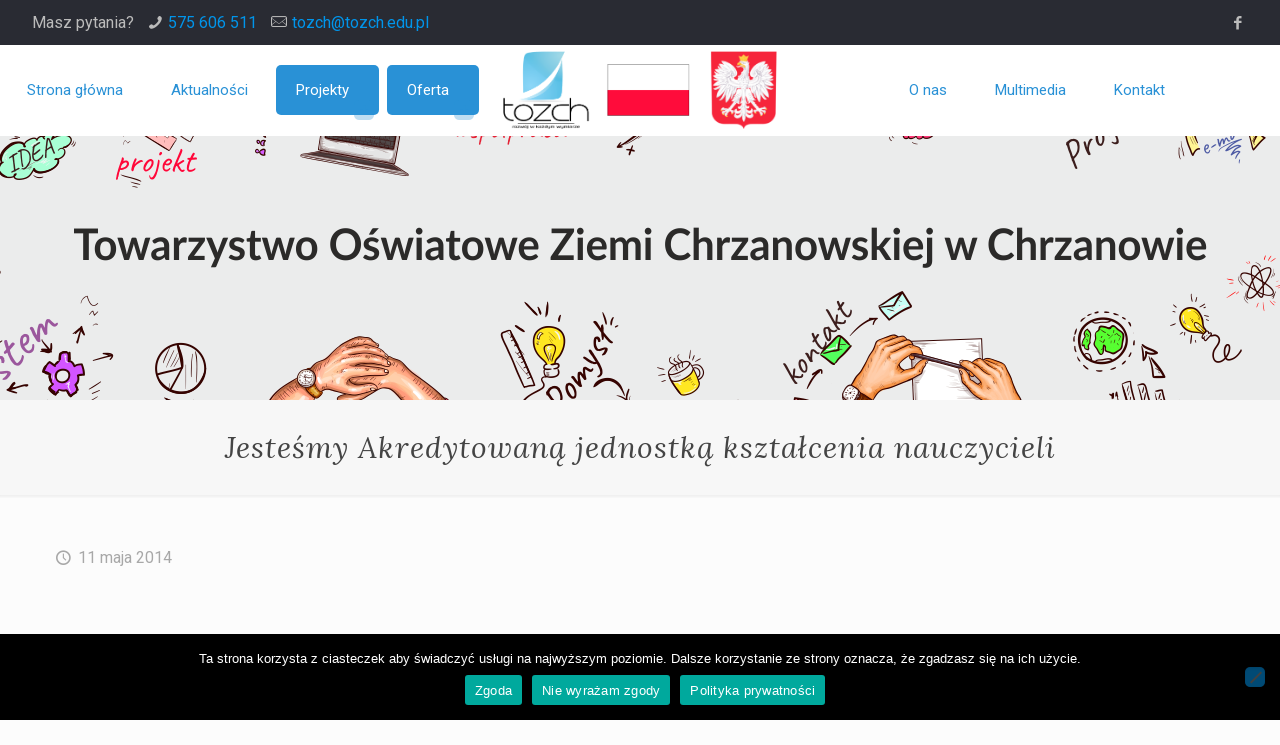

--- FILE ---
content_type: text/html; charset=utf-8
request_url: https://www.google.com/recaptcha/api2/anchor?ar=1&k=6LcL8PQZAAAAAEkP7r6dWYnyrJu7dUjG6AGDyDfx&co=aHR0cHM6Ly90b3pjaC5lZHUucGw6NDQz&hl=en&v=PoyoqOPhxBO7pBk68S4YbpHZ&size=invisible&anchor-ms=20000&execute-ms=30000&cb=aj7syuw16kh
body_size: 48751
content:
<!DOCTYPE HTML><html dir="ltr" lang="en"><head><meta http-equiv="Content-Type" content="text/html; charset=UTF-8">
<meta http-equiv="X-UA-Compatible" content="IE=edge">
<title>reCAPTCHA</title>
<style type="text/css">
/* cyrillic-ext */
@font-face {
  font-family: 'Roboto';
  font-style: normal;
  font-weight: 400;
  font-stretch: 100%;
  src: url(//fonts.gstatic.com/s/roboto/v48/KFO7CnqEu92Fr1ME7kSn66aGLdTylUAMa3GUBHMdazTgWw.woff2) format('woff2');
  unicode-range: U+0460-052F, U+1C80-1C8A, U+20B4, U+2DE0-2DFF, U+A640-A69F, U+FE2E-FE2F;
}
/* cyrillic */
@font-face {
  font-family: 'Roboto';
  font-style: normal;
  font-weight: 400;
  font-stretch: 100%;
  src: url(//fonts.gstatic.com/s/roboto/v48/KFO7CnqEu92Fr1ME7kSn66aGLdTylUAMa3iUBHMdazTgWw.woff2) format('woff2');
  unicode-range: U+0301, U+0400-045F, U+0490-0491, U+04B0-04B1, U+2116;
}
/* greek-ext */
@font-face {
  font-family: 'Roboto';
  font-style: normal;
  font-weight: 400;
  font-stretch: 100%;
  src: url(//fonts.gstatic.com/s/roboto/v48/KFO7CnqEu92Fr1ME7kSn66aGLdTylUAMa3CUBHMdazTgWw.woff2) format('woff2');
  unicode-range: U+1F00-1FFF;
}
/* greek */
@font-face {
  font-family: 'Roboto';
  font-style: normal;
  font-weight: 400;
  font-stretch: 100%;
  src: url(//fonts.gstatic.com/s/roboto/v48/KFO7CnqEu92Fr1ME7kSn66aGLdTylUAMa3-UBHMdazTgWw.woff2) format('woff2');
  unicode-range: U+0370-0377, U+037A-037F, U+0384-038A, U+038C, U+038E-03A1, U+03A3-03FF;
}
/* math */
@font-face {
  font-family: 'Roboto';
  font-style: normal;
  font-weight: 400;
  font-stretch: 100%;
  src: url(//fonts.gstatic.com/s/roboto/v48/KFO7CnqEu92Fr1ME7kSn66aGLdTylUAMawCUBHMdazTgWw.woff2) format('woff2');
  unicode-range: U+0302-0303, U+0305, U+0307-0308, U+0310, U+0312, U+0315, U+031A, U+0326-0327, U+032C, U+032F-0330, U+0332-0333, U+0338, U+033A, U+0346, U+034D, U+0391-03A1, U+03A3-03A9, U+03B1-03C9, U+03D1, U+03D5-03D6, U+03F0-03F1, U+03F4-03F5, U+2016-2017, U+2034-2038, U+203C, U+2040, U+2043, U+2047, U+2050, U+2057, U+205F, U+2070-2071, U+2074-208E, U+2090-209C, U+20D0-20DC, U+20E1, U+20E5-20EF, U+2100-2112, U+2114-2115, U+2117-2121, U+2123-214F, U+2190, U+2192, U+2194-21AE, U+21B0-21E5, U+21F1-21F2, U+21F4-2211, U+2213-2214, U+2216-22FF, U+2308-230B, U+2310, U+2319, U+231C-2321, U+2336-237A, U+237C, U+2395, U+239B-23B7, U+23D0, U+23DC-23E1, U+2474-2475, U+25AF, U+25B3, U+25B7, U+25BD, U+25C1, U+25CA, U+25CC, U+25FB, U+266D-266F, U+27C0-27FF, U+2900-2AFF, U+2B0E-2B11, U+2B30-2B4C, U+2BFE, U+3030, U+FF5B, U+FF5D, U+1D400-1D7FF, U+1EE00-1EEFF;
}
/* symbols */
@font-face {
  font-family: 'Roboto';
  font-style: normal;
  font-weight: 400;
  font-stretch: 100%;
  src: url(//fonts.gstatic.com/s/roboto/v48/KFO7CnqEu92Fr1ME7kSn66aGLdTylUAMaxKUBHMdazTgWw.woff2) format('woff2');
  unicode-range: U+0001-000C, U+000E-001F, U+007F-009F, U+20DD-20E0, U+20E2-20E4, U+2150-218F, U+2190, U+2192, U+2194-2199, U+21AF, U+21E6-21F0, U+21F3, U+2218-2219, U+2299, U+22C4-22C6, U+2300-243F, U+2440-244A, U+2460-24FF, U+25A0-27BF, U+2800-28FF, U+2921-2922, U+2981, U+29BF, U+29EB, U+2B00-2BFF, U+4DC0-4DFF, U+FFF9-FFFB, U+10140-1018E, U+10190-1019C, U+101A0, U+101D0-101FD, U+102E0-102FB, U+10E60-10E7E, U+1D2C0-1D2D3, U+1D2E0-1D37F, U+1F000-1F0FF, U+1F100-1F1AD, U+1F1E6-1F1FF, U+1F30D-1F30F, U+1F315, U+1F31C, U+1F31E, U+1F320-1F32C, U+1F336, U+1F378, U+1F37D, U+1F382, U+1F393-1F39F, U+1F3A7-1F3A8, U+1F3AC-1F3AF, U+1F3C2, U+1F3C4-1F3C6, U+1F3CA-1F3CE, U+1F3D4-1F3E0, U+1F3ED, U+1F3F1-1F3F3, U+1F3F5-1F3F7, U+1F408, U+1F415, U+1F41F, U+1F426, U+1F43F, U+1F441-1F442, U+1F444, U+1F446-1F449, U+1F44C-1F44E, U+1F453, U+1F46A, U+1F47D, U+1F4A3, U+1F4B0, U+1F4B3, U+1F4B9, U+1F4BB, U+1F4BF, U+1F4C8-1F4CB, U+1F4D6, U+1F4DA, U+1F4DF, U+1F4E3-1F4E6, U+1F4EA-1F4ED, U+1F4F7, U+1F4F9-1F4FB, U+1F4FD-1F4FE, U+1F503, U+1F507-1F50B, U+1F50D, U+1F512-1F513, U+1F53E-1F54A, U+1F54F-1F5FA, U+1F610, U+1F650-1F67F, U+1F687, U+1F68D, U+1F691, U+1F694, U+1F698, U+1F6AD, U+1F6B2, U+1F6B9-1F6BA, U+1F6BC, U+1F6C6-1F6CF, U+1F6D3-1F6D7, U+1F6E0-1F6EA, U+1F6F0-1F6F3, U+1F6F7-1F6FC, U+1F700-1F7FF, U+1F800-1F80B, U+1F810-1F847, U+1F850-1F859, U+1F860-1F887, U+1F890-1F8AD, U+1F8B0-1F8BB, U+1F8C0-1F8C1, U+1F900-1F90B, U+1F93B, U+1F946, U+1F984, U+1F996, U+1F9E9, U+1FA00-1FA6F, U+1FA70-1FA7C, U+1FA80-1FA89, U+1FA8F-1FAC6, U+1FACE-1FADC, U+1FADF-1FAE9, U+1FAF0-1FAF8, U+1FB00-1FBFF;
}
/* vietnamese */
@font-face {
  font-family: 'Roboto';
  font-style: normal;
  font-weight: 400;
  font-stretch: 100%;
  src: url(//fonts.gstatic.com/s/roboto/v48/KFO7CnqEu92Fr1ME7kSn66aGLdTylUAMa3OUBHMdazTgWw.woff2) format('woff2');
  unicode-range: U+0102-0103, U+0110-0111, U+0128-0129, U+0168-0169, U+01A0-01A1, U+01AF-01B0, U+0300-0301, U+0303-0304, U+0308-0309, U+0323, U+0329, U+1EA0-1EF9, U+20AB;
}
/* latin-ext */
@font-face {
  font-family: 'Roboto';
  font-style: normal;
  font-weight: 400;
  font-stretch: 100%;
  src: url(//fonts.gstatic.com/s/roboto/v48/KFO7CnqEu92Fr1ME7kSn66aGLdTylUAMa3KUBHMdazTgWw.woff2) format('woff2');
  unicode-range: U+0100-02BA, U+02BD-02C5, U+02C7-02CC, U+02CE-02D7, U+02DD-02FF, U+0304, U+0308, U+0329, U+1D00-1DBF, U+1E00-1E9F, U+1EF2-1EFF, U+2020, U+20A0-20AB, U+20AD-20C0, U+2113, U+2C60-2C7F, U+A720-A7FF;
}
/* latin */
@font-face {
  font-family: 'Roboto';
  font-style: normal;
  font-weight: 400;
  font-stretch: 100%;
  src: url(//fonts.gstatic.com/s/roboto/v48/KFO7CnqEu92Fr1ME7kSn66aGLdTylUAMa3yUBHMdazQ.woff2) format('woff2');
  unicode-range: U+0000-00FF, U+0131, U+0152-0153, U+02BB-02BC, U+02C6, U+02DA, U+02DC, U+0304, U+0308, U+0329, U+2000-206F, U+20AC, U+2122, U+2191, U+2193, U+2212, U+2215, U+FEFF, U+FFFD;
}
/* cyrillic-ext */
@font-face {
  font-family: 'Roboto';
  font-style: normal;
  font-weight: 500;
  font-stretch: 100%;
  src: url(//fonts.gstatic.com/s/roboto/v48/KFO7CnqEu92Fr1ME7kSn66aGLdTylUAMa3GUBHMdazTgWw.woff2) format('woff2');
  unicode-range: U+0460-052F, U+1C80-1C8A, U+20B4, U+2DE0-2DFF, U+A640-A69F, U+FE2E-FE2F;
}
/* cyrillic */
@font-face {
  font-family: 'Roboto';
  font-style: normal;
  font-weight: 500;
  font-stretch: 100%;
  src: url(//fonts.gstatic.com/s/roboto/v48/KFO7CnqEu92Fr1ME7kSn66aGLdTylUAMa3iUBHMdazTgWw.woff2) format('woff2');
  unicode-range: U+0301, U+0400-045F, U+0490-0491, U+04B0-04B1, U+2116;
}
/* greek-ext */
@font-face {
  font-family: 'Roboto';
  font-style: normal;
  font-weight: 500;
  font-stretch: 100%;
  src: url(//fonts.gstatic.com/s/roboto/v48/KFO7CnqEu92Fr1ME7kSn66aGLdTylUAMa3CUBHMdazTgWw.woff2) format('woff2');
  unicode-range: U+1F00-1FFF;
}
/* greek */
@font-face {
  font-family: 'Roboto';
  font-style: normal;
  font-weight: 500;
  font-stretch: 100%;
  src: url(//fonts.gstatic.com/s/roboto/v48/KFO7CnqEu92Fr1ME7kSn66aGLdTylUAMa3-UBHMdazTgWw.woff2) format('woff2');
  unicode-range: U+0370-0377, U+037A-037F, U+0384-038A, U+038C, U+038E-03A1, U+03A3-03FF;
}
/* math */
@font-face {
  font-family: 'Roboto';
  font-style: normal;
  font-weight: 500;
  font-stretch: 100%;
  src: url(//fonts.gstatic.com/s/roboto/v48/KFO7CnqEu92Fr1ME7kSn66aGLdTylUAMawCUBHMdazTgWw.woff2) format('woff2');
  unicode-range: U+0302-0303, U+0305, U+0307-0308, U+0310, U+0312, U+0315, U+031A, U+0326-0327, U+032C, U+032F-0330, U+0332-0333, U+0338, U+033A, U+0346, U+034D, U+0391-03A1, U+03A3-03A9, U+03B1-03C9, U+03D1, U+03D5-03D6, U+03F0-03F1, U+03F4-03F5, U+2016-2017, U+2034-2038, U+203C, U+2040, U+2043, U+2047, U+2050, U+2057, U+205F, U+2070-2071, U+2074-208E, U+2090-209C, U+20D0-20DC, U+20E1, U+20E5-20EF, U+2100-2112, U+2114-2115, U+2117-2121, U+2123-214F, U+2190, U+2192, U+2194-21AE, U+21B0-21E5, U+21F1-21F2, U+21F4-2211, U+2213-2214, U+2216-22FF, U+2308-230B, U+2310, U+2319, U+231C-2321, U+2336-237A, U+237C, U+2395, U+239B-23B7, U+23D0, U+23DC-23E1, U+2474-2475, U+25AF, U+25B3, U+25B7, U+25BD, U+25C1, U+25CA, U+25CC, U+25FB, U+266D-266F, U+27C0-27FF, U+2900-2AFF, U+2B0E-2B11, U+2B30-2B4C, U+2BFE, U+3030, U+FF5B, U+FF5D, U+1D400-1D7FF, U+1EE00-1EEFF;
}
/* symbols */
@font-face {
  font-family: 'Roboto';
  font-style: normal;
  font-weight: 500;
  font-stretch: 100%;
  src: url(//fonts.gstatic.com/s/roboto/v48/KFO7CnqEu92Fr1ME7kSn66aGLdTylUAMaxKUBHMdazTgWw.woff2) format('woff2');
  unicode-range: U+0001-000C, U+000E-001F, U+007F-009F, U+20DD-20E0, U+20E2-20E4, U+2150-218F, U+2190, U+2192, U+2194-2199, U+21AF, U+21E6-21F0, U+21F3, U+2218-2219, U+2299, U+22C4-22C6, U+2300-243F, U+2440-244A, U+2460-24FF, U+25A0-27BF, U+2800-28FF, U+2921-2922, U+2981, U+29BF, U+29EB, U+2B00-2BFF, U+4DC0-4DFF, U+FFF9-FFFB, U+10140-1018E, U+10190-1019C, U+101A0, U+101D0-101FD, U+102E0-102FB, U+10E60-10E7E, U+1D2C0-1D2D3, U+1D2E0-1D37F, U+1F000-1F0FF, U+1F100-1F1AD, U+1F1E6-1F1FF, U+1F30D-1F30F, U+1F315, U+1F31C, U+1F31E, U+1F320-1F32C, U+1F336, U+1F378, U+1F37D, U+1F382, U+1F393-1F39F, U+1F3A7-1F3A8, U+1F3AC-1F3AF, U+1F3C2, U+1F3C4-1F3C6, U+1F3CA-1F3CE, U+1F3D4-1F3E0, U+1F3ED, U+1F3F1-1F3F3, U+1F3F5-1F3F7, U+1F408, U+1F415, U+1F41F, U+1F426, U+1F43F, U+1F441-1F442, U+1F444, U+1F446-1F449, U+1F44C-1F44E, U+1F453, U+1F46A, U+1F47D, U+1F4A3, U+1F4B0, U+1F4B3, U+1F4B9, U+1F4BB, U+1F4BF, U+1F4C8-1F4CB, U+1F4D6, U+1F4DA, U+1F4DF, U+1F4E3-1F4E6, U+1F4EA-1F4ED, U+1F4F7, U+1F4F9-1F4FB, U+1F4FD-1F4FE, U+1F503, U+1F507-1F50B, U+1F50D, U+1F512-1F513, U+1F53E-1F54A, U+1F54F-1F5FA, U+1F610, U+1F650-1F67F, U+1F687, U+1F68D, U+1F691, U+1F694, U+1F698, U+1F6AD, U+1F6B2, U+1F6B9-1F6BA, U+1F6BC, U+1F6C6-1F6CF, U+1F6D3-1F6D7, U+1F6E0-1F6EA, U+1F6F0-1F6F3, U+1F6F7-1F6FC, U+1F700-1F7FF, U+1F800-1F80B, U+1F810-1F847, U+1F850-1F859, U+1F860-1F887, U+1F890-1F8AD, U+1F8B0-1F8BB, U+1F8C0-1F8C1, U+1F900-1F90B, U+1F93B, U+1F946, U+1F984, U+1F996, U+1F9E9, U+1FA00-1FA6F, U+1FA70-1FA7C, U+1FA80-1FA89, U+1FA8F-1FAC6, U+1FACE-1FADC, U+1FADF-1FAE9, U+1FAF0-1FAF8, U+1FB00-1FBFF;
}
/* vietnamese */
@font-face {
  font-family: 'Roboto';
  font-style: normal;
  font-weight: 500;
  font-stretch: 100%;
  src: url(//fonts.gstatic.com/s/roboto/v48/KFO7CnqEu92Fr1ME7kSn66aGLdTylUAMa3OUBHMdazTgWw.woff2) format('woff2');
  unicode-range: U+0102-0103, U+0110-0111, U+0128-0129, U+0168-0169, U+01A0-01A1, U+01AF-01B0, U+0300-0301, U+0303-0304, U+0308-0309, U+0323, U+0329, U+1EA0-1EF9, U+20AB;
}
/* latin-ext */
@font-face {
  font-family: 'Roboto';
  font-style: normal;
  font-weight: 500;
  font-stretch: 100%;
  src: url(//fonts.gstatic.com/s/roboto/v48/KFO7CnqEu92Fr1ME7kSn66aGLdTylUAMa3KUBHMdazTgWw.woff2) format('woff2');
  unicode-range: U+0100-02BA, U+02BD-02C5, U+02C7-02CC, U+02CE-02D7, U+02DD-02FF, U+0304, U+0308, U+0329, U+1D00-1DBF, U+1E00-1E9F, U+1EF2-1EFF, U+2020, U+20A0-20AB, U+20AD-20C0, U+2113, U+2C60-2C7F, U+A720-A7FF;
}
/* latin */
@font-face {
  font-family: 'Roboto';
  font-style: normal;
  font-weight: 500;
  font-stretch: 100%;
  src: url(//fonts.gstatic.com/s/roboto/v48/KFO7CnqEu92Fr1ME7kSn66aGLdTylUAMa3yUBHMdazQ.woff2) format('woff2');
  unicode-range: U+0000-00FF, U+0131, U+0152-0153, U+02BB-02BC, U+02C6, U+02DA, U+02DC, U+0304, U+0308, U+0329, U+2000-206F, U+20AC, U+2122, U+2191, U+2193, U+2212, U+2215, U+FEFF, U+FFFD;
}
/* cyrillic-ext */
@font-face {
  font-family: 'Roboto';
  font-style: normal;
  font-weight: 900;
  font-stretch: 100%;
  src: url(//fonts.gstatic.com/s/roboto/v48/KFO7CnqEu92Fr1ME7kSn66aGLdTylUAMa3GUBHMdazTgWw.woff2) format('woff2');
  unicode-range: U+0460-052F, U+1C80-1C8A, U+20B4, U+2DE0-2DFF, U+A640-A69F, U+FE2E-FE2F;
}
/* cyrillic */
@font-face {
  font-family: 'Roboto';
  font-style: normal;
  font-weight: 900;
  font-stretch: 100%;
  src: url(//fonts.gstatic.com/s/roboto/v48/KFO7CnqEu92Fr1ME7kSn66aGLdTylUAMa3iUBHMdazTgWw.woff2) format('woff2');
  unicode-range: U+0301, U+0400-045F, U+0490-0491, U+04B0-04B1, U+2116;
}
/* greek-ext */
@font-face {
  font-family: 'Roboto';
  font-style: normal;
  font-weight: 900;
  font-stretch: 100%;
  src: url(//fonts.gstatic.com/s/roboto/v48/KFO7CnqEu92Fr1ME7kSn66aGLdTylUAMa3CUBHMdazTgWw.woff2) format('woff2');
  unicode-range: U+1F00-1FFF;
}
/* greek */
@font-face {
  font-family: 'Roboto';
  font-style: normal;
  font-weight: 900;
  font-stretch: 100%;
  src: url(//fonts.gstatic.com/s/roboto/v48/KFO7CnqEu92Fr1ME7kSn66aGLdTylUAMa3-UBHMdazTgWw.woff2) format('woff2');
  unicode-range: U+0370-0377, U+037A-037F, U+0384-038A, U+038C, U+038E-03A1, U+03A3-03FF;
}
/* math */
@font-face {
  font-family: 'Roboto';
  font-style: normal;
  font-weight: 900;
  font-stretch: 100%;
  src: url(//fonts.gstatic.com/s/roboto/v48/KFO7CnqEu92Fr1ME7kSn66aGLdTylUAMawCUBHMdazTgWw.woff2) format('woff2');
  unicode-range: U+0302-0303, U+0305, U+0307-0308, U+0310, U+0312, U+0315, U+031A, U+0326-0327, U+032C, U+032F-0330, U+0332-0333, U+0338, U+033A, U+0346, U+034D, U+0391-03A1, U+03A3-03A9, U+03B1-03C9, U+03D1, U+03D5-03D6, U+03F0-03F1, U+03F4-03F5, U+2016-2017, U+2034-2038, U+203C, U+2040, U+2043, U+2047, U+2050, U+2057, U+205F, U+2070-2071, U+2074-208E, U+2090-209C, U+20D0-20DC, U+20E1, U+20E5-20EF, U+2100-2112, U+2114-2115, U+2117-2121, U+2123-214F, U+2190, U+2192, U+2194-21AE, U+21B0-21E5, U+21F1-21F2, U+21F4-2211, U+2213-2214, U+2216-22FF, U+2308-230B, U+2310, U+2319, U+231C-2321, U+2336-237A, U+237C, U+2395, U+239B-23B7, U+23D0, U+23DC-23E1, U+2474-2475, U+25AF, U+25B3, U+25B7, U+25BD, U+25C1, U+25CA, U+25CC, U+25FB, U+266D-266F, U+27C0-27FF, U+2900-2AFF, U+2B0E-2B11, U+2B30-2B4C, U+2BFE, U+3030, U+FF5B, U+FF5D, U+1D400-1D7FF, U+1EE00-1EEFF;
}
/* symbols */
@font-face {
  font-family: 'Roboto';
  font-style: normal;
  font-weight: 900;
  font-stretch: 100%;
  src: url(//fonts.gstatic.com/s/roboto/v48/KFO7CnqEu92Fr1ME7kSn66aGLdTylUAMaxKUBHMdazTgWw.woff2) format('woff2');
  unicode-range: U+0001-000C, U+000E-001F, U+007F-009F, U+20DD-20E0, U+20E2-20E4, U+2150-218F, U+2190, U+2192, U+2194-2199, U+21AF, U+21E6-21F0, U+21F3, U+2218-2219, U+2299, U+22C4-22C6, U+2300-243F, U+2440-244A, U+2460-24FF, U+25A0-27BF, U+2800-28FF, U+2921-2922, U+2981, U+29BF, U+29EB, U+2B00-2BFF, U+4DC0-4DFF, U+FFF9-FFFB, U+10140-1018E, U+10190-1019C, U+101A0, U+101D0-101FD, U+102E0-102FB, U+10E60-10E7E, U+1D2C0-1D2D3, U+1D2E0-1D37F, U+1F000-1F0FF, U+1F100-1F1AD, U+1F1E6-1F1FF, U+1F30D-1F30F, U+1F315, U+1F31C, U+1F31E, U+1F320-1F32C, U+1F336, U+1F378, U+1F37D, U+1F382, U+1F393-1F39F, U+1F3A7-1F3A8, U+1F3AC-1F3AF, U+1F3C2, U+1F3C4-1F3C6, U+1F3CA-1F3CE, U+1F3D4-1F3E0, U+1F3ED, U+1F3F1-1F3F3, U+1F3F5-1F3F7, U+1F408, U+1F415, U+1F41F, U+1F426, U+1F43F, U+1F441-1F442, U+1F444, U+1F446-1F449, U+1F44C-1F44E, U+1F453, U+1F46A, U+1F47D, U+1F4A3, U+1F4B0, U+1F4B3, U+1F4B9, U+1F4BB, U+1F4BF, U+1F4C8-1F4CB, U+1F4D6, U+1F4DA, U+1F4DF, U+1F4E3-1F4E6, U+1F4EA-1F4ED, U+1F4F7, U+1F4F9-1F4FB, U+1F4FD-1F4FE, U+1F503, U+1F507-1F50B, U+1F50D, U+1F512-1F513, U+1F53E-1F54A, U+1F54F-1F5FA, U+1F610, U+1F650-1F67F, U+1F687, U+1F68D, U+1F691, U+1F694, U+1F698, U+1F6AD, U+1F6B2, U+1F6B9-1F6BA, U+1F6BC, U+1F6C6-1F6CF, U+1F6D3-1F6D7, U+1F6E0-1F6EA, U+1F6F0-1F6F3, U+1F6F7-1F6FC, U+1F700-1F7FF, U+1F800-1F80B, U+1F810-1F847, U+1F850-1F859, U+1F860-1F887, U+1F890-1F8AD, U+1F8B0-1F8BB, U+1F8C0-1F8C1, U+1F900-1F90B, U+1F93B, U+1F946, U+1F984, U+1F996, U+1F9E9, U+1FA00-1FA6F, U+1FA70-1FA7C, U+1FA80-1FA89, U+1FA8F-1FAC6, U+1FACE-1FADC, U+1FADF-1FAE9, U+1FAF0-1FAF8, U+1FB00-1FBFF;
}
/* vietnamese */
@font-face {
  font-family: 'Roboto';
  font-style: normal;
  font-weight: 900;
  font-stretch: 100%;
  src: url(//fonts.gstatic.com/s/roboto/v48/KFO7CnqEu92Fr1ME7kSn66aGLdTylUAMa3OUBHMdazTgWw.woff2) format('woff2');
  unicode-range: U+0102-0103, U+0110-0111, U+0128-0129, U+0168-0169, U+01A0-01A1, U+01AF-01B0, U+0300-0301, U+0303-0304, U+0308-0309, U+0323, U+0329, U+1EA0-1EF9, U+20AB;
}
/* latin-ext */
@font-face {
  font-family: 'Roboto';
  font-style: normal;
  font-weight: 900;
  font-stretch: 100%;
  src: url(//fonts.gstatic.com/s/roboto/v48/KFO7CnqEu92Fr1ME7kSn66aGLdTylUAMa3KUBHMdazTgWw.woff2) format('woff2');
  unicode-range: U+0100-02BA, U+02BD-02C5, U+02C7-02CC, U+02CE-02D7, U+02DD-02FF, U+0304, U+0308, U+0329, U+1D00-1DBF, U+1E00-1E9F, U+1EF2-1EFF, U+2020, U+20A0-20AB, U+20AD-20C0, U+2113, U+2C60-2C7F, U+A720-A7FF;
}
/* latin */
@font-face {
  font-family: 'Roboto';
  font-style: normal;
  font-weight: 900;
  font-stretch: 100%;
  src: url(//fonts.gstatic.com/s/roboto/v48/KFO7CnqEu92Fr1ME7kSn66aGLdTylUAMa3yUBHMdazQ.woff2) format('woff2');
  unicode-range: U+0000-00FF, U+0131, U+0152-0153, U+02BB-02BC, U+02C6, U+02DA, U+02DC, U+0304, U+0308, U+0329, U+2000-206F, U+20AC, U+2122, U+2191, U+2193, U+2212, U+2215, U+FEFF, U+FFFD;
}

</style>
<link rel="stylesheet" type="text/css" href="https://www.gstatic.com/recaptcha/releases/PoyoqOPhxBO7pBk68S4YbpHZ/styles__ltr.css">
<script nonce="gOV6_SD7G0Oy7mc80uetlQ" type="text/javascript">window['__recaptcha_api'] = 'https://www.google.com/recaptcha/api2/';</script>
<script type="text/javascript" src="https://www.gstatic.com/recaptcha/releases/PoyoqOPhxBO7pBk68S4YbpHZ/recaptcha__en.js" nonce="gOV6_SD7G0Oy7mc80uetlQ">
      
    </script></head>
<body><div id="rc-anchor-alert" class="rc-anchor-alert"></div>
<input type="hidden" id="recaptcha-token" value="[base64]">
<script type="text/javascript" nonce="gOV6_SD7G0Oy7mc80uetlQ">
      recaptcha.anchor.Main.init("[\x22ainput\x22,[\x22bgdata\x22,\x22\x22,\[base64]/[base64]/[base64]/ZyhXLGgpOnEoW04sMjEsbF0sVywwKSxoKSxmYWxzZSxmYWxzZSl9Y2F0Y2goayl7RygzNTgsVyk/[base64]/[base64]/[base64]/[base64]/[base64]/[base64]/[base64]/bmV3IEJbT10oRFswXSk6dz09Mj9uZXcgQltPXShEWzBdLERbMV0pOnc9PTM/bmV3IEJbT10oRFswXSxEWzFdLERbMl0pOnc9PTQ/[base64]/[base64]/[base64]/[base64]/[base64]\\u003d\x22,\[base64]\\u003d\x22,\x22dMOfwoPDmcKiL8OKwqHCn8KHw7vCgALDl8ORBmprUkbCrFhnwq5TwpMsw4fChXtOIcKvfcOrA8O+wos0T8OnwpDCuMKnEBjDvcK/w6IYNcKUdEhdwoBpK8OCRhodSlcLw7E/[base64]/OmnDiMOWwqQAWUvDicOrMiXCjsKVSwjDnMKzwpBlwpPDoFLDmSVlw6swLsOiwrxPw4hkMsOxWWIRYkYATsOWbGABeMOdw7kTXDXDiF/[base64]/DjsO0LgQHHMO9XDfCvnHCu8O9wpROwp0two0/w6nDosOJw5HCt0LDswXDl8OecMKdEAdmR1XDhA/Dl8KdKWdeXwpIL0LCqyt5WmkSw5fChcKTPsKeIwsJw6zDoWrDhwTCrMOOw7XCnxkQdsOkwr0zSMKdfR3CmF7CiMKRwrhzwozDgmnCqsKRflMPw5/DhsO4b8O/CsO+wpLDt2fCqWAUa1zCrcOOwoDDo8KmL07DicOrwq7Ck1pQekHCrsOvP8K+PWfDnsKMW8OkHGTDp8O8K8KMZyDDq8KBDcO2w5oWw59gwqXCp8OIEcKSw4Amw5F/[base64]/DqsOOCQR2ASvDkAvCvy4+w6Q9wpUUEMO4wrtGUsOgw7s5VMO6w6QaFGUePSFtwozCojw6X0vCoCEnAcKNcwEML0ECZUslDsOfw67CkcKyw7Vew5QsVsKTJsO4wqtFwo/[base64]/w55/AADDt8KnS8KQwqNlwoTDrsKAambCjDxdMy8NEsKlw6fCjFPDtMOLwp8/[base64]/Cn2LDvcK4wonDsyJRKT0ZwrkUKCIcRh7CtcO5FMKYFGVjOjjDpMK8FHLDlcKqXUHDj8O1IcOawq0vwpIVeC3CjsK0wrvChsOIw6/[base64]/ChX0AHcKTwozDj8OvecK4w5/CgcKfwoBZSChOwq4nU8Ksw5jDjEZtwrrDkEvDrhPDtsKyw5geasK4woZSAzt+w6nDhVxLVW4xXcKwX8OfUQXCiHrCoUglBEdUw7jCkyYyLsKMUsOSSQvDk3pOMsKbw4cjS8ODwplwQ8O1woDDlHARfmx2OgcsGsKqw4bDi8KUZsOrw7tmw4/CnjrCsWx1w6vCmVLCvMKzwqo9w7LDsGPCtx1hwoYyw4TDsysLwrwfw6HCm3/[base64]/CtTlDw7ouNTvDpMOUWsK1Nxl6esK7M3ZfwoIVw4LDjMKAY0/CvnB9wrjDicKSwoIbwqzDjcOYwqHDqnzDgSMNwoDCucOjw4YzW3xCw4FLwpskw6XCny14dFHCiCfDtglpKiQcLMOobzcUwr1GWitWcynDsXcFwp/DqMK4w6ZuRAbDj2J8w74sw57Cs317XMKQWxZ/[base64]/wrdPw6Bzd3otw6HDjEbDr8OnfWPCm8OSw4TCkHPCrWbDicOtDcOsfcOoHMO3wpFLwoUPJWjDi8O3a8OyCwR2QMKeAMK6w77DpMODw5lZQkzCrcOJwp9DZsK4w57CpnnDv08mwqcWw7QHw7nClkpdw4fCr1PDk8OBGFgADDc/[base64]/DgMOnVWPDicOxXsKkw4MVwqHDgzRTwoJDwqxBwrvDt8KEbV/[base64]/CrTcLwoHDmlPCpsKGw4tiw4rCt0rDqDJSbDEMFT/[base64]/QDVjw48VY2AEQMOPOmd/[base64]/bXDCqEfCp8O+YWk2J8KmNsK8PwkocsO5JMOgecKwIcO1ISgjW2AvRMKKGh4pOQvDrWo2w49wU1pyX8KpHmvCk051w4ZZw4JMTmphw6rCnsKOQDNvwpNowoxpw73DpjnDkGXDncKqQy/Cv0vCjMOQIcKPwogqcsKqJT/DgcKbwpvDvhjDsHfDh3QUw6DCu2LDt8OhTcO+fh08M1nCqMKpwo9Gw6hKw7oVw7DDoMKEL8K0UsKuwrhfbg1dXsOZT24TwrIFAxIYwocKwp95RQEuUQVKwovDuybDhEbDosODwqoew7bCmAfDgsOwSH7Dm1NQwrLDvA1reDvCmw1Jw5XDiV05w5TClsOww4vDjR7CoS/Cp0tfZEUAw5fCqWcewoHCkcOnwp/DtVo5woAGFynCrD1GwonDhsOsLw/CnsOgei/CnhnCvMOvwqTCn8KswrDDncOHSUjCpMKiOTcMGcKCwozDtwEVZVImdsKHI8KGcy/Dk3fDpcOXVyLDh8Kld8ObJsKQwrQ+W8O9TMOySAxeG8OxwqZ0XxfDj8OGVsKZSMK/VXnChcONw5vCrMOtA3fDtjQXw4Muw7HDvcKhw7BLw6JqwpPCqMOPwr43w5cAw60ew7DCp8KmwpPDpSbCu8O/[base64]/DvsOnDsOKw4HCh8Oiw6DCmMO9wownw59VwpnCvw8oOWVzOcKJwpoTw6ZNwoQ+wovDrMOzMsK/CMO/endqblIfwotWNsKhJsKaScO/w7kjw54iw53CsRVJesO9w6PCgsONwpwcwqnCmlrDjMOTasKWLnMwei/CuMOAw5vCrcKawqTCrzvCh3UQwpQARsK/[base64]/[base64]/RCMpw6QuwrHCosKyP3spQcOqw6AFOMKvIicJw6TDqsOCw5pPScOkJ8Kxwpsvw78tasO4woEbw5nChcK4NGXCr8K/w65qwol9w6fCp8Kjel12QMOxB8KGTkXDiwzCisKhwq4pw5I5wpTCvRcvMS7CscKswoHDsMK4w43Cgw8ePUAkw6Uow4zCvW9XI0LCoWXDl8Oew5/DthLClMOqA0bCksKwYDjDiMOmw5ANU8O5w4vCt0DDkcO+AsKOVcOxwrnDlFLDl8KmRsOXw6/DsFkMw5Z/K8KHwp3ChHp8wpcowpXDnWHDtgciw7jCpFHDrwEKSMKOOSrCpntKJMKGDUYjBsKCS8KVRhXCvDjDicOFYhh0w7Uewp0nBcKhw6nCj8OeQFHCosKIw7Iswq12wpsjVEnCm8O1wopEwr/DsTbDujvChcKvZsO5ciJjbx9dw6zCokgyw4HDgsKUwq/DgQFmK2PClsO/CsKowrkaWnscfMK7NcKSLSZ+cWXDvcO/[base64]/w7TCncK4w6M5woPDqAHClsObFDnDgsKcV2t+w4zDqcK7wqM8wrTCrzLCpsOMw5wbwqvCs8O8bMKRw5E/JVkXGy7Di8KRRMORwqvCgE/CmsK5wq7Cg8K6wrrDpXE+PBzCvwzCtm84LDJtwpRySMKTH3pUw73CgkrDok3ChsOkHsKew6RjfcObwq/Do3/DtQIow47Ci8KHclgNwp/CjERzecKoVWXDgMO+O8KUwoYHwoEZwoQdw7DCtj3CmcK9w7Unw57Dk8KEw4lScAbClj/CuMOEw59Iw6zDuEzCs8OgwqXDoAxYRcKSwqx1w5AYw61MQXzDuVNbaCTDpMORwoLDu1RGwrpfwokEwpXDo8OgK8OOYSDDvsOKwq/DisOXE8OdYiXDkXVNdsK4cG8Zw4bCi1rDqcO4w41CGC1bw5MTwrbDj8KBwp/DgsKzw6oHKsOdw6lqwqnDtsK0PMKLwq05Zn/[base64]/YCfDplbDgll1w6B6UcONwrxbdsOuw5c0RsKhNMOewr0Hw6JregjCi8K1QzLCrA7CpxXCssK2McOpwrcVwqbCmyNLIDF1w49BwpgFasKxIU7DrQdkeGPDtMKxwo5LdsKbRcKPwrUqV8O3w5NtCnIHwrnDusKCO27Di8OOwpzCn8K1UDZ3w4lvDi1hDR/Dj3VAXkF0w7zDnm4XcXxOa8OiwrrCtcKpwpjDpVxXGCfCgsK0GsKYX8Otw4rCox84w4IAaHfDjVkywqvCqjw+w47DnTvClcONSMKYw741w7BfwpU+wq94wpdlwqHDr20PNsKQR8OyXFHCgy/CkGQ6DxFPwqBkw6RKwpN6w4Q1w5DCrcKCDMKxw7vCmU9Kw4wfwr3Cpg8Swpt8w5rCu8OaHTbCu0NHfcOlw5Nvw6kUwr7CnUHDtMO0w6ABIWhBwrQVw4t2wqIkLFAQwp/CtcKJL8OLwr/CvUMXw6IeBSl7w7vDjMKcw6xvw6PDmxFWwpfDjAF2RMOFV8KIw4bCk3JJw7LDqSgIE17CpWMew58Zw6DDoRB+wq05HyfCqsKJwqjCkk/DisOOwpQHF8Kzd8OrRBI+wrvDrC3CrsKBaj5UOwA2aiTCpgchHAghw6IJch0UI8OUwoI1wpDCsMOow4PDssO8KA4Vw5HCt8OxE049w7fDl1QIKcKsAmk5dTjDisKLwqnCq8OME8OvMXt/wrpSDUfCicKyazjCpMOiHcOzdzHCtcOzNTk+Z8OLbGLDvsORQsKnw7/CtSh7wrzCtW4ZDsOcOsOeYVgMwrzDjhBOw70CGjw0MzwiPcKIKGobw7E1w5XCpw4QRSHCnx/CsMKQV10Ww459wrZeLMOtM2xWw4fDicK0w7s8w5nDtkzDosOxDT8hERYPw5UhesKbw7jCkC8Pw7/[base64]/a8K9Bjx+wqZowpdUF8KvT8OLw7XDhcKsw6HDgBB/eMKuKiXCg2xFTAAPw5I5WEwTDsKhM0saEmJxI3hmWVkUH8OXNDN3wpXDp2zDhsKxw5skw5zDlEDDrnxAJcKyw5fCsmojI8KGNlHCt8Onwq8Nw7bCuigSwpHCh8KjwrDDn8OMY8K4woLDog4zGcOhw4hswoohw794UFBnBHYwacKBwo/DrsKOKMOGwpXCoFUAw6vCvkY1wokNw7Uewq16cMK5NMO0w64bbcOfwo8RRiZPwoMpFmBUw7cffMOcwpzDoSvDucKOwpjCgCnCggrCj8OBRMOlesKGwpU+woohDsKJwrQnTcKrwr0Kw7zDqhnDlzx0SDnDvSAlJMOdwrrDmMOFcl/CinZJwo0bw74PwprDgR0tD0DCosOqw5EmwrbDgcOyw6lfVw1nwrTDocKwwp3DvcOAw7s0bMKRworDqcKtHcKmMcOYNEZJHcOJwpPChlwqw6bDt2IRwpBMw6rDlWRWU8OXWcOJScOkOcOMw4c6VMOsQBPCrMO2JMKdwooibBPCi8Ogw5/DgH3CsWk6bHlcKH9qwr/CsV/DkTjDpcOnM0TDtwHCsUXCvg7DicKswoEUw501UUMawofCq190w67DusOAw5LDpWx3w4bDjXZzR0Bswr1IA8Kew67Cty/DlwfDh8Ozw6Rdw51+QcO2w7jCpSIpw4FkJUAQwpxKEj4ZSUdtwqhLS8KCPsK6GGkpccK2ZBLDqnfCkgPDpcKwwqHCt8Kbw7lmwrgMMsOsb8OfQDEvwqMPwpZrHE3DtcOtDgVlwprDiTrCqxbCoh7CqVLCosKdw6J9wqxQwqFWRgTCjEzCljbDpsOlJSI/[base64]/Q1rCtAJ/U8K9QMKNVwMKwr/Dq8OqwqNUBsOCaGLDuMOww4XCsAEWXMOqw7ddwqQhwrHCtH1ETcKuwqU1Q8OBw7AeCFhQw4/ChsKdDcKyw5DCjsKgGMOTPxzDhsKFwrEXwrrCocO4wprDlcKTfcOhNB4xw6AfRMKkQMOXMCIKwp1zbBvDiUEIG1gmw4fCqcKnwqNZwpbDjMOgfDjCtjvChMKmPcO2woDCqlXClcKhMMOBAcKSZU98w7wLRMKREMO9GsKdw5HDigTDjMKew6Q0DsK/P0HCpVlkwr8MdMOEPTp2V8O6wrdBeEPCokDDuVbChSrCp0Vuwqguw4LDoBHCqBwWw6tQw7HCqBnDkcO2UVPCpHfCicO/wpTDs8KIHUvDkcKiwqcNwqTDuMKrw7HDjCBsFWkfw4liw6orES/ChgIDw4bChMOdNBQoLcKYworCrlZwwpxaX8KvwrYcRlLCkFPDhMOCaMKSTEIiDMKPwq4Hwq/[base64]/DvS5Vwq8awrvCixPCtU/Cv07Dg8Kuwrh6D8KNJcK7w4dQwpLDvhHDssOMw7rDtsOdK8KqfMOcGx47wqXCjBfCqz3DqXRdw61Yw6DCkcOhw5d+FMKMecO7w6LDo8KOWsKfwrrCjnXCtUbDpR3Cn0hVw7l1ZMOMw50/VVsEwp3DtFZNdhLDpQrCh8OBbmN1w7/CigvDhm0Rw6ljwpDDl8OywoViQMKqI8KHVcO2w6YjwqLCgTY4H8KBOcKKw67CnsKOwq/DqMKjccK1w4rCgMOMw4vCsMK6w6gAwrlDTysVI8KAw7XDvsOeOWZhC3w4w4AoGz3CqcOGPcOFw4fCt8Opw6XDnsOZHMOOIR3DuMKBR8OsYibDtsK8wp98wovDssKLw7PDnTLCrHTClcK/FiPDlXLDlkhdwqXDuMOxw64UwrPCksKRNcOjwqXCicKowq5rUsKDw7LDg0vCnFXCrC/DmB3Co8OKU8KHw5nDmcOBwpDCncOEwofDtzTDu8OCBsKLQxjCj8K2c8K4w6osOW1sGsOwccKsXRwnSB7Cn8K+wo3DvsOHwos9wpwyYSrChXHCmH/CqcKuwobDnA4kw61sCCMlw4LDhAnDnBlzG3TDuThGw7XDm1jCpcOnwpfCsSzCoMOCwrpBw6IXw6tNwpjCgsKUw5DDpTk0IiFqETw0wrjDrcO3wozChcKhw7nDux/CsgsdfRs3FsKOPl/Dq3Qfw5XCs8KsB8Omwqp1McKOwoXCscK6w44HwojDo8K9w6fDlMOhRcKBOG3Co8KXw7XCp3nDgzDDqcKrwpDDkRZ0wqwZw5hHwpLDi8OGOSJ+XyfDi8KHNGrCvsOrw53DoEABw6PDiXHDlMKmwpDCukbCrhEYAV8MwqvDiRzDuGlGCsOIwosKCDXDhT0jc8K4w4/DunB5wqbCk8OadDjCkWTDosKIScODREzDmMKDOxYbbkMoXkkGwqLCgAzChDF/w5LCgg7CmAJeKMKHwoDDtF7Dn2Yjw6jDhcO4Eg/CvcOldcOnfmIiVWjDkzB1w74ywqjDol7CrQ4Zw6TDqsKBYsKHAMKIw7bDgcK7w7hxCsOFIsKCCknCgArDrngyFAXCrsK7woM/Unl8w73Dmn41eD3Ct1UYacK+WFVCwoPCiDDCs3ovw75QwpV+Gy/[base64]/Dh1Zsw74LFgNAf8KCQgbDhcK+w6TCtnzCnAA0RkQ/PsKARsOzwrrDugVfa13CvsK7EsO0Vm1qEQNow7HCj1NXEXA1w6XDqMOCw4BewqfDo0kFRB8vw4LDuCUowpPDncOmw6krw7AGFXjCkMOoe8KWw6Uge8KVw4lLdnHDpMOKXMOeRMOuIQjCpm/CqCjDhEnCg8KML8KSLMONDnDCqyLDiVfDv8OQwqzDs8Ktw4RGCsO4wq98awnDon/DhX3DiHDCtilrdwbDhMOqw6nDi8KrwrPCoTN6ZHrCrk1dUMKFw57CjcKGwpnChCXDsQlFfBoJD1k5R3PChF3Ch8ObwqXCqcK5BMO2wqrDvMO9WT7DlHDDp13DjMOKCsOawpXCtMK8w4/DisKHLwMdwrp6wpPDsH1ZwoPDpsOmwoklwrxvw4LCtcOefzfDsw/CosOJwp9xwrEZZMKBw4LCqkHDm8Oiw5LDp8K+ZkPDu8O4w5TDrA/DtcK9SE3Dk3g/wpzDucOUw584QcOewrXCoTxlw5FQw5XCosOoO8OpHTbCqcOwdmnDsmANwoXCoBgTw65rw4sjVm7DgVhtw6Z6wpIYw5tQwqJhwqNED3DCjE/CqcKMw4jCssOfw40Ew4FEwpRPwoHCvcO2AyoKw6AQwoBRwoLClQDDkMONXcKDaXbCgm5IYcOJBUh0DMOww5nDqi/[base64]/CkMOKHsOrwpfCm0jCosOWw7o1ekkuw4YHwoPCmCDCnxHDnRssQcOKOcOww6BQDsKPw55/D2bDqHEswpnDhCjDjEdyUwrDpMOkE8OZE8Ktw4Q4w5NTTsOiG1pswp7DnsOew5bChsKlHzUsJsOlM8KKw4jCicKTLcKxFsOTwqACB8KzScOxA8KKNsOgbMK/[base64]/CjsKyQ3whGcKMw7Bowpw4VUPDlWXDrsOew4bCm8OrbcOGw4DCi8OJChEJRQV1SsKdEsOLw5bDr0nCpj8DwrnCpcKYw4TDhQzDt33DrB7CilDDuWEWw4Qow7g9w5R/w4HDuxcLwpVIw6vCucKUDsKVw5kWe8Kgw67DlzvCh0t3cnhwAcOHY0XCo8Kmw496QnLDl8KQNsKsKRJwwoNWT2l7Hh42wrElR3xgw5Quw50GY8OPw483U8O9wpnCr3lYYMK8wqTCs8O/T8OQbcOnKA7DusKgwrEVw65cwq5ZesOqw51Cw4fCpcK6OsKtMmLCksOgwpTDmcKxNsOHG8O+w7sMw5g5Zl4rwr/[base64]/[base64]/DtXNaw6pEIMOBRMKkcMKqIcKBK8KhGGZxw5hew6jDlFsKGCM9wqHCt8K3aDJdwqzDvmUCwrU/w6fCoHDDoC/CkVvDgcOlacO4w405wo5Pw70+B8KpwrPCsklfasKCVTnDhWjDncKhUx/CvGRxQ2EwSMK3IUhYwqMBw6PDs2wWwr3Dj8KBw4bCgXYMCMKgwrfDj8OTwrdRwqULCFMNbSfColnDuSHCuibCssKFB8K5wrXDtwrCmmYaw7UXHcKwK3TCn8KHw6DCscKQLsOZdRNywrtUw5w+w69Pwr0EaMKmL14/Ey0mVcO2IwXCisK6wrEbwr/Dqw94w58vwqQIw4FpV3FyG08ocMOtcBXCmUnDhMKdfnxiw7DDjsOrw4pGwpTDnhBeEQ45w7rCmcKjFcOjOMKJw6d9a2HDuQ/[base64]/DnMKrB2h5OG9xwq/CiUnDqDzDsQ7DnMOHY8KGUMKqw4nCg8OyEnxNwpvCgsKMHwlcwrjDsMOUw4/CqMOnfcKFEGp0wr1WwrJ/woPChMOZwoYuPk7ClsKnw41bZAMZwp4sK8KMaibCol1Teyxsw6NObMORX8K3w5IKw71xOcKQGABawrw4wqTDgcKwVkdUw6DCv8K1wobDl8OeYlnDljobw5TDij4mXcKgMV8UMXbDpj/CoiNLw6wzEXhlwptjasOwCzAgw4LCoCLDgsKOwp5YwrTDtMKDwo/DtSdGaMOhwofDs8O5JcKRKx3Co1LDgVTDlsO2c8KSw4UVwo/Dhjw6w6ptwrTCijxFwoLDrV/[base64]/bBLCi8KMw4sSwqMcwpDDnXYrwrbCjh/[base64]/DrAwXwrzDt3AnwqHChcOnWsOPwrXDkcKaFAUHwpXDgmw+KsOSwrELTMOKw781d1NvBsOlU8KOSkrCvitswoZ3w6/Du8KPw6gjScOhwoPCo8O5wrvDv1bDlVxKwrPCucKGwoHDqMKCUMK1wqEDGVNpQsOZw77CggdaCSjCkcKnZzJXwobDlTx4wrBqT8K3HcKjRsO6EjMNKsK8w7DDumktw7cNMMK5wowlfUrCssOIwq3Ch8O5S8OVXFPDhwxVwrMhw41NZR/CgsKvIcOrw5gmUcO2S2XCk8OQwpjClBYEw6pYSMK3wosaTMKwUDcEw5oZw4DCrsORwq49w5wKw6VQWFbCjMOJwo3DmcO6w518CMO8w5DDql4fwojDkMOuwqTDvEY0V8ORwrEmVGJMLcOqwpzDoMKUwoNQbTd3w5FEw5jCnQ/Cm0F+eMO1w6LCuxXCtcK4Z8Ota8Ogwo5WwpN6HTEgw5XCgX7DrsKEC8OXw41cw6tdDcOUwoQjwrHDqgABKD4SGVh4w5QiWcOvw7Q2w4fDqMO0w4Ivw7bDgHnClsKGwo/DpjrDtg9gw5cUIibDinxswrTDsRbCqUzCrsORwoXCv8KqIsKiwr5jwp46VXtVRClfw5xJw7vDnG/DjsO8woPCn8K7woTDpsKEe0sCKDwBCRx4Gz7Du8KOwp0tw65UOsOlZsOJw4XClMOxNsOmw7XCoVESB8OoE2nCqXgPw7jDqyrCnksWTsOcw7UNw4nCoGF/GznDj8K0w6c9EsKAw5TDoMOGEsOEwqUdWTXCo1LDoT5yw4/Csndhc8KmGlDDmQBpw7pWMMKTJMKsc8KlWUEkwpo2woo1w4UJw5hnw73DlA85WV0XGcO8w5pIN8OWwp7DvMOiPcKTw7nDvVBhAcOKQMKxUljCpT10w45hw4rCpkJ/axlAw6bCvntmwpJ7HcOnCcOKHGItPDt4wpjCqmVlwp3Cpk/Ck0HDqsKzT1nChUsIGcOFwrZpwokpKMOEPGMtScOzUcKmw6N0w5koCAlKd8OwwrvCjMOzOsK4OD/[base64]/[base64]/CpVNVWsK4UXU2WMONw6tMwp1laVPDlglGw5l0w4jCtsKLw7kSPsOFwq/Ck8OTLW/CucKRw60Sw4ANw7sQI8KJw7Rtw5l3VA3DuE/CkcK+w5MYw60Ww67CgMKnJMKlUDLDucODA8OEKHnCiMKEPw7CvHZxYjvDmgPDvhMuUcOeU8KSw73DscKcS8Ktwqcvw68aEUo8wpBiw7vDo8OHVMK9w74AwrktOsKVwpHCucOOwpZRC8Kmw49ow4/ChE7Cr8O5w6/[base64]/Cu8O/w5sow74Dw4/Dm8OySU5AVcOHFcKww6PCuMKJBsKhw58sZsKKw4TCjnl7VcKcNMOhC8OVdcKnKzXCssOIWkozCh9sw6xTEg8Ee8KAwpIcJQxawpwdwr7Ci1/DsW1ow5hGWxnDtMKAwr8wTcO9wpQ8w63DqlPCkW92ZwjDlcKHO8OAC0rDrVzDqGM2w5rCsXFFDMK2wphkYRLDmcO5wo/DiMOCw4TCucOwEcOwCMKkd8ONbMOCwqh8RsKqMRgGwrDCmlrDq8KSWcO/w7Y2UMOXasOLw5ZEw5kUwpjCmcK+ej3DqxPDjDsYwo/DiXDCvMO8NsO2wq0vMcKvXAM6w7VJUcOTOiUWX3dKwpHCqcKRw4bDk2QkdMKSwrFtZUfDsgI9YsOYVsKlwpBbwqdsw6pDwqbCs8OKV8OVUcK4w5PCuF/DpicJwrHCtcO1JMKdYsKkcMK+b8KXMsKWXsKHKAVUBMO8eRs2HEECw7JBG8OwworCocOywoHDg1LDmizCrcOmEMKLPlBMwqplSQhWXMKAw4cMQMO7w5PCicK6bngHXsKcwp3Cu0htwqvCthrCnwoAw7ZNDjwTw4/[base64]/PnTCqFsyNS3Dml/[base64]/[base64]/ChGBMfMO5dWzDsMKswqPCnzPCp8OUw4nCm8KcwpwcSMKkS8KdHcOhwprDo0xEwrF0woLCr00THMKeacKjcBDCkFsFGsK2wr/DisObICk+D2jChmLCulLCqWYgNcOGSsORR2jDrFTDpiDDq1XChsOrU8O+w6jCpMOxwo1WPjDDs8OzC8O5wqnCk8KqfMKDbTJxSELDssO/M8OQGG5yw7J9w5HDljUvwpTDrcKwwrRgw48gTiAOAAxSwrVhwpHCjUY2QsKTw4nCrTMPBwTDnTd0DsKISMO2cDzDqcO9wpAKCcOVLjMDw448w4vCgsOKIBHDumTDicKnGmApw57CgcKew5vCl8K+wo3Cm2Mawp/ChRrCjcOrBXhHbwwmwqvDisOAw6bChMKkw48ZbSo5WVgEwozChlLDmVTCocKgw57DmMKyb33DuHTChMOowpTDk8KAwrMPPxjDmTo7GyTCscObFEvDmVTCpsO1wpnDo0IXTmtxw6DDnibCgR4SblMjw5nCrTVpXWNAKMKnfMOoOi7DuMK/a8Oqw4cmYGhCwrTCgMOaIMKYKQILXsOtw5TCjlLCm20kwp7DucOXwp7CiMOHw7DDr8KXw6cFwoLCnsKXOMO/wqzChzcjwpspCCnCkcOPw5LCiMKCXcOnS2jDl8OCCwXCpUzDicKdw4ARUsKuw43DggnCu8KJZlpuGMK7MMOSwqXDl8KNwoM6wozCpkY6w4rDg8Kfw5J7SMKUecOqMQjCu8O5UcKywp8bamN4RcOSw75Cwr4hDsOHEMO7w5/DhlrCjcKVIcOANG3Dn8OoSMKUFsO6wpBLwp3Co8KBaRZ4fMOnah8fw65nw4tNeRkIZsOhYx1GYMKhAX/DkkDChcKGw7RJw4/Dg8K1w7vCrsOhflIdw7VjQ8KSXTXDtsKzw6VofTU7woHCpBzDvXYUBMOowoh8wrpiQcK4HcOewpzDmkg2fChbSkrDt3zCo2rCvcO+wp7Ch8K6PMKrRX1gwpjDoAIJFsKYw4rCqBQyIEbCvxZTwqNvAMKyBzzDr8OXDMK/cDB6az49E8O3FQPCuMOww6ULDmQiwprChRNdw7zCscKKEwErMixcwpAxwrDCtcKbwpTCuirDjsKZV8ObwpTClAHDkHDDqDMZbsO1Vj/DicKsd8OewohbwonCoDrCl8KVwoZow6JHwqPCgXhfTMK8B1ErwrRIwoUzwqfCtCw5bMKCw4FewrLDgMOJw6rCligFAHXDn8K3woIjw6nCkA5nQsO1XMKCw5gDwq0tSTHDisO/woDDoDh+w7/CknQ0w6jDrRcmwqLDtGJZwpk6OzPCtV/DuMKewonCoMKqwp9/[base64]/CmMKgYRXDmsKRLy0CKcKvbMOdwqHDvTDDpsKJw6bDs8K/wrXCsHFdE05+wqI4ehLDgMKfw4sXw4Ikw5E6wozDrcK8Mjojw6BAw6zCgE7Dv8OwIMOEDcO8wr/DpcKEN1E9w4k7QWs/IMKCw5nDvS7DrsKWwosOecKyBTNnw5fDpHTDvynCtELCr8O6wr5BDcOmwqrCmsKpTsKBwoVKwrXCgXbCoMK7KcK6wo53wp1qT1YzwqXCicObbHZqwpBew6bDvlJGw60+Njsrw547wp/[base64]/CuMOzF1USw7zCucKjw7QOw4gkw7HDgF1zwoPDsQBdw67Co8OYZcKmwoAwQcKxwrZbw6Zvw5nDlMO6wpdiP8OHwrzCtcKBw6dfw6fCgcOiw4TDlVfCkhgMGxLDoEZSXRt3fMOZJMO8wqsuwp10woXCiBFawrpJwq7Dr1XCgcK0wr/CqsOpKsO0wrtmw7VMbFB3GMKiw4ECwpLDi8OvwpzCsDLDmMO/GBg8bMKcdTlZA1MdbSzCrRtMw7/DijU0PcOTMcOFw4LDjkrCmmxlwo8PS8KwAQJrw611AXbCicKhw4Z2w4lfVUTCqGoYdsOUw75cNMOxDGDCisOiwrnDmizDvMOowrlawqEwf8Onb8Kxw5XDu8KvVznCg8ONwpPChsONOHrCilTDpndEwr4/w7LChcO/[base64]/Cok0vYMOUNsOzwpXCuEYjw4nCv8Kmw69iJx/DgVZuBzrDiRQjw5PCo1PCqF/CmAh8wpcswpHCnmBpPkxVSMKHYV4xb8Krw4MvwpNiwpQ3w4BYM1DDnUArIcOkWsK3w4/[base64]/CqjAwWcOvNmrDsiTCtcK5UxZiwq5kBkXDtQcGwqvCiRrCmVBrw493w7HDrXhSAsOkQsK/wowowoQewoYxwpnCisKFwqnCmSbDm8OYaDLDmcOwPsKmbmjDjx8owpUHOcKPw6DCgcO2w75kwp5Qw408awvDglbCjBgLw7DDo8OOUsOhJkE3wpE/[base64]/wrLCscOlEhHCnsOMw4E5GAbCocK9e2FmWWLDvcOIZz0rQsKTDsKNdcOTw4rCk8OpNsOHccO+wqIkS3LClMOkw5XCqcKAw4kswrHCmTRGBcOyOHDCpMOpSDJ3wpxJwoFNOcK4w5s+w4FBwoXCn0LDkMKkTMKtwowKwptBw73CrgYAw6fDiH/CksODw5hdMiZXwo7DjH94wo1WYsKjw5/CjUh/w7vDhMKZOsKwCWHCsDLCiSRuwrxxw5cjD8OHA3lrwqbDisKNwrnCtsKjwoLDt8OFdsKOXMKhw6XChcObwrrCrMKHDsOzw4YMwr9kJ8Ofw5rCp8Kvw7TCtcKtwoXCqwlpw4/[base64]/w5XDt1XCnsOhw6bDrsKlWxl1wrk1w7nDtsOiw74gP28mXsOSQQ/CisOYeFPDvsK8b8K+THPDkjEISsKsw5LCnxbDkcOFZUUSwqguwokiwrhRR3FAwqh8w6rDu2lUJMKRYcORwqtnaUsfJUvCnD8WwofDtEnDkcKKZWXDg8OVC8OAwo7DhcKlIcOUDMOHAWXDh8OlOipsw6wPZMKQBMOrwozDuys1MA/DjQEBwpJ6wq0YOQAfEcOFW8KDwocIwrw1w5dBUcKGwrh/[base64]/ChVjDoMKQw6TCryBISMO2w5otP0o7YEnDjMOFainDgsOwwrR+w4FIQXvDtkU7wrvDpMOJwrTCk8KfwrpNeGpbCUsGUSDClMOOQmpaw5rCtDnCp0BnwpZPwoRnwo/CpcOLwokRw5nCssKRwozDvjXDpzzDrDZhwo9CY2zDvMOkw4jCqMK5w6jCucOnb8KJaMOYw5fClRbClMK3wrdVwrnDgltIw5/[base64]/[base64]/Dg2bCi8OlOMOkO8Oqw73CjMOuwr/CkhQFw656w6kyQFcewrvDq8KbF1A/esOCwoRVccKRwo3CswTDiMKyCcKvfMKydsK3ecKew5BnwplWwoszw4AFwpc7ZiTChyfCiHNjw4B9w5EaAArCl8Knwr7ChsOnM0jCvAXDqcKZwq/CrS9Iw7rDncKZNsKsX8OSwpzDrmxBwqfCl1TDr8OqwpHDjsKBFsKPYR4nw5vDhyZ0wrhKwqQXbTFeWCTCk8ObwrpBFGsKw7rDuz/DiAbCkjQ0bxZfLwFSwpViw6nCpcOxwrrCr8K0IcOZw4Ycw6MvwrAdw6nDqsOkwonDmsKdYMKKZAMbV2J6CcOCw5trw7szwqsGwqHClTAGX1hyR8K1BcKncnbCmcO+XFFmw4vCncOjwqnCuk3DvHXDgMONwqXCusKXw6MJwp3ClcO2w7/[base64]/D8OyGi/DksOKBHliMcOEw7nCiS7DqMO2P14bwrfDpTnCtcO3wq7Dj8OpY0zDq8KQwrjCuCrChQEKw6zDlcO0woF4w7xJwoHCpMKNw6XDgEXDqsOOwpzCimsmwr48w6R2w5/Cr8KlaMKnw70SPcO6dcK8djvCosKOw7cVw6nCoWDCjnATBSHDjytWwoTDkhVmcDXDhnPCssOFY8OMwrQUMw/DkcKmOm55w5jCosO6w6rCh8K6fMKzwoxsLQHCmcOpcXEWw6rCmQTCqcKWw6rDv0jDkXTCg8KDYWFJaMK6w4IOVUrDjsKCwp4vGzrCnsKDbsKCIjgxHMKfYzwBOMKIR8KiAX0ybMKew6LDncKCS8KFNgYFw5fCgDIPw4TDlBzDo8K/woMUNVnDucK2RsKPCMKUS8KQBwlVw7gew7DCmAXDrsOTFk3CisKgwrjDmMKtd8KvDVcnSsKYw6fDswkzWUg7wonDu8O9ZsOhGmBWJMOawpfDmsOaw7FBw43DqsKQMjbDn1ldfi05SsOjw413wp7DilrDtcKEI8KbZcO1ZHNxwqBlUDp0eFBbw5kBw6/DjMK6LcKnw5XDlmfCtMONCcOLw5Zbw78yw483dHNxelvDrTd2ZMKbwrBXNxfDi8OtX3dNw6tZYcOKCMOSRQYIw4khDcOyw4bClsKcXA3Co8OlCTYTw7U1ZQ91cMKHwoDCnWR8FsOSw5rCvsK1w7XDo0/CrcOOw5rDlsOxLcOxw5/DksOeLsKKwpfCtsKgw5UEecOHwoo7w7zDlhoXwrgtw4UywrJiXU/CmGB3w70dM8OxN8KaIMKSw6BGS8KEAMKqw5nCvsOxRsKGw63CrTsfSwrCllrDlB7CvsK7wp5fwrc0wromE8Krwo9Xw5tNCFPCocOjwpvCh8OMwoXChcOjwqTCmmzCgcKLwpZww4ozw5jDrmDClWzCpgIGacOAw6Zpw63DmjfDrWrChzoqNFvDvUXDqHw/w5MfUHnCmMOuwrXDnMOkwrVxIMKkNsKuB8O2U8Kxwqk3w5k/[base64]/w7pbdkDCvXnDhsKZw6nClQjCtMKBwplqwqrDjlVkOH1KMA9KwoA1w6nChEPCjVvDlBN/w7FBdWcOJzDDo8OYDsKow5gSByduRx7CgMK4ZXs6c3EaP8OkCcKgcCpifVHCrsKeUMO+KgVhP1ZwYnFHwr/Dj2x5CcOtwobClwXCuFJiw4sPwpw+P0ESwrrCmV/[base64]/Co37CtsKYAQDDojjDlS7DlMOCw7pAwqh+w6nCtMKew4fCgsK/UnnDqcKQw79yLiQfwqgIOsOfN8KrKsKkwotewr3Du8ONw6F1d8KCwrjDqwk/[base64]/[base64]/[base64]/Ds8OCd2/[base64]/DjAZeJcOWwoXDgsKqw4Eiw5HDmn9SMsOSdMKNwrgXwq/DgsOdw73CjcKow5/DrcK6c2rCjzJZYMKEA1t6cMOyG8KwwqjDp8OybQjCr2PDnATCuyVHwpBpw6AdJcO7wqnDrG4BG11mwp4VPjwdw4rChl03w68mw4F8wqN1HsKcZ3M1wo3Dn2TCnMOawpjCgMO3wqtRAATCqB4/w43Dv8Ofwoo3wpgiwonDoGnDpVvCh8OcdcKJwrIfSkFtdcONfMKUcgp2YllQf8OdN8OYUsOTw5NbCRpAwr7CqcO9WcKMEcO/w43DqsK+w4TCi2zDn24xUMORdsKaE8OjIsOIAcK1w785wrduwpXDgMOAaS9qUMKdw5HCmTTDqgZdE8K8QSdHEX3Dpm0IQGfDkD/DisO2w7vCsQJswoHCrWMNYl8lT8Oqw5kmw4dRw6BdBVTCrkQZwpROYWDDvBfDiUPDk8Ogw4XClituAcOEwo3DisOUC2cRVn5wwos6bMOCwqnCqWZRwpZTUBEew5tTw5vCgz1ePDdWw49ffMOvHcOYwoXDm8OJw7pdw6bClCzDn8Ojwpk4e8K/w6xSw4JHfHBhw7sGQ8KGNCfDn8OaAMOVfsK2DMKLGsObFSPCncOUScOkw5s9YAowwpnDhWfDnhXCnMOVRmHCqDwrwocGLcK/wqYdw4tqW8O4P8O/AyAjFwpfw5lrw7/CixXDhGREw4DCvsOpMF0eUsKgwqHCsXF/w4cVbsKpw4/Dg8K3w5HCqH3DlCAZX3tVQMKKJMOhZsOgUMOVwrdYw5MKw74YcsOpw7V9HsKVeDxaccOFwrQJwqvCgDcLDnxQw78wwr/CrioJwpfCu8OrFQ9HW8KaJ3nCkEPCscKpXsOHLWrDljLCtMKLZsOuwrpJwozDvcKDEG3CosODW2Fow7wsTj7DqFnDmhHCg3/CmkFQw4J/w7tFw5Nfw4cKw7vDkMOdQcKQVcKUwqHCpcONwo5XTsKSCCTCscKuw5HCu8Kjwp4Pf07CrETCkMO9LX4aw6fDm8KZNBbCklHDrytuw4/CucOCYg5obW02wooNw4zCr2kEw4AFfsOEwptlw6I7w6TDqjxmw4w9wp7Cn2FbQMKoKcOALVvDi2RCZcOhwr5xw4DChDcNwqNUwrtobsK2w4powpLDvMKfwoE3QVDCmWrCp8OoYRDCs8OkLGLCrsKFwpwtd24/HxlIw6k8XsKTAklBFWlCFMKOMMOqw7FCZwnDrDcTw60ow49Hw4/CpDLCucK/GwEOD8K6FQdyO0rDnl5uKsKZw5oKe8KUR1bClRcHPQ/DkcOZw5bDmcOWw6LDtm3DsMK+B1jCkcOvwqnCsMKMw6FiUgQWw4YaOMKfwp8+w5lvcsOFJhbDrcOiw5bDhMOPw5bDolQjw55+OMOqw6/CvwrDq8OsC8OJw4FCw5gXw6lAwqp9Xk/ClmYFw4M3c8Opwp0iMMKscsKbLzFEwoLDmw3CnEvChlbDjUDCtGzDh241UjvDnWzDr05mQcO3wp0owot2woFhwohCw4J/[base64]/ChD3DtFdEw7Zow5jCnhfDgwxrFMOkO17Dm8KURS3DlQAwD8KNwo7Dg8KYB8KzNkk8w6BZPsKjw5HCncK1w5vCn8Orc0AgwrjCoAd1B8K5w4DCmiMhUnLDtcKrwphJw4bCmmI3I8K/wp7DugjDgFYTwoTDncOBwoPCtMOnw689WMO1PANJW8OFFg9rPkB7wpTDsXh7wpRnw5gUw4rDn1tQwrHDum0wwrBJw5xmWC7CkMKfwp9kwqJwGh5Gw4xew7TCgcKmIgVRVX/DgUHCucKuwrnDkQUpw4Udw6nDgTnDg8Kzw5XCmGRzw5h+w5kYQ8KiwqvCrifDsH8RaXxkwrfCljvDgAnCkgNtwqfDiSnCqmcuw7k9w4nDsh/[base64]/fjjDl1fChWVGwqPDhcOueMK6QsKFw5tXwo/[base64]/DtH/[base64]\\u003d\x22],null,[\x22conf\x22,null,\x226LcL8PQZAAAAAEkP7r6dWYnyrJu7dUjG6AGDyDfx\x22,0,null,null,null,1,[16,21,125,63,73,95,87,41,43,42,83,102,105,109,121],[1017145,913],0,null,null,null,null,0,null,0,null,700,1,null,0,\[base64]/76lBhnEnQkZnOKMAhnM8xEZ\x22,0,0,null,null,1,null,0,0,null,null,null,0],\x22https://tozch.edu.pl:443\x22,null,[3,1,1],null,null,null,1,3600,[\x22https://www.google.com/intl/en/policies/privacy/\x22,\x22https://www.google.com/intl/en/policies/terms/\x22],\x22EXqRBak7WlsewXoGpGdHFp8SGzb5LuAm7b3Ju4zMgKA\\u003d\x22,1,0,null,1,1769155783626,0,0,[190,241,69,12],null,[202,101],\x22RC-Aubex0zVwTahYw\x22,null,null,null,null,null,\x220dAFcWeA72enGaArELJr0kYrGXWaEjGxJrbF2lwnjioNKjlsBgoGYKwA69OMlzfwD_77JG-WsWuzfc-5PU1Ybn1BtKeZnv9c4ImA\x22,1769238583476]");
    </script></body></html>